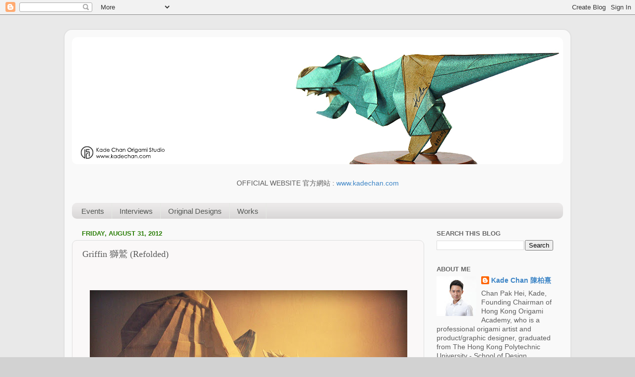

--- FILE ---
content_type: text/html; charset=UTF-8
request_url: https://kadechan.blogspot.com/b/stats?style=BLACK_TRANSPARENT&timeRange=ALL_TIME&token=APq4FmCrcoGKxXON-BuT6tPWuo2XeZr7-_wiRPbwBK2uxmn2sYgRsiF11VTmws6G3At-eklUW4r4acPMzMM60pQ7Fev_wf10yw
body_size: -7
content:
{"total":1476564,"sparklineOptions":{"backgroundColor":{"fillOpacity":0.1,"fill":"#000000"},"series":[{"areaOpacity":0.3,"color":"#202020"}]},"sparklineData":[[0,14],[1,21],[2,22],[3,17],[4,99],[5,31],[6,68],[7,43],[8,50],[9,30],[10,44],[11,31],[12,19],[13,31],[14,39],[15,60],[16,68],[17,88],[18,29],[19,20],[20,25],[21,27],[22,80],[23,23],[24,21],[25,29],[26,16],[27,19],[28,37],[29,8]],"nextTickMs":276923}